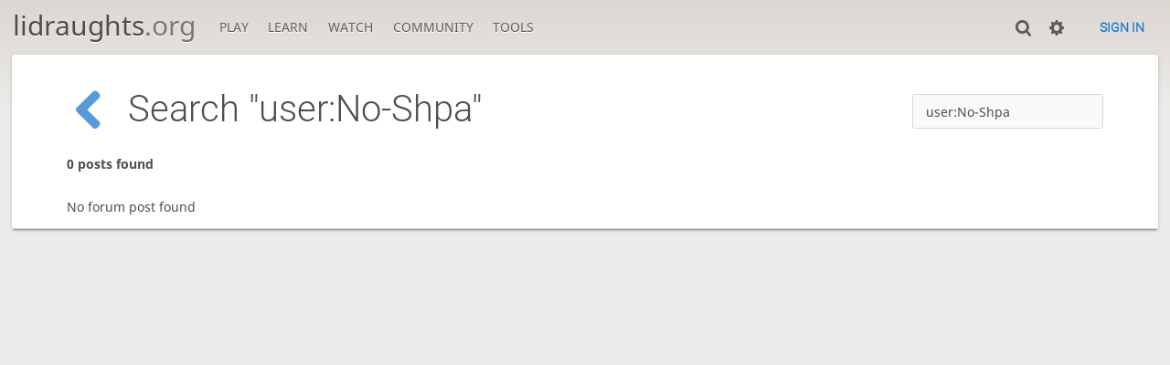

--- FILE ---
content_type: text/html; charset=utf-8
request_url: https://lidraughts.org/forum/search?text=user%3ANo-Shpa
body_size: 2423
content:
<!DOCTYPE html><html lang="en-GB"><!-- Lidraughts is open source, a fork of Lichess! See https://github.com/roepstoep/lidraughts --><head><meta charset="utf-8"><meta name="viewport" content="width=device-width,initial-scale=1,viewport-fit=cover"><meta http-equiv="Content-Security-Policy" content="default-src 'self' https://lidraughts.org; connect-src 'self' https://lidraughts.org wss://socket.lidraughts.org:* https://expl.lidraughts.org https://tablebase.lidraughts.org; style-src 'self' 'unsafe-inline' https://lidraughts.org; font-src 'self' lidraughts.org https://fonts.gstatic.com; frame-src 'self' https://lidraughts.org https://www.youtube.com https://player.twitch.tv; worker-src 'self' https://lidraughts.org; img-src data: *; script-src 'nonce-75vBKspKcS6hGyUMlqVgDW1E' 'self' https://lidraughts.org; base-uri 'none';"><meta name="theme-color" content="#dbd7d1"><title>Search &quot;user:No-Shpa&quot; • lidraughts.org</title><link href="//lidraughts.org/assets/_g8Ub2W/css/site.light.min.css" type="text/css" rel="stylesheet" /><link href="//lidraughts.org/assets/_g8Ub2W/css/forum.light.min.css" type="text/css" rel="stylesheet" /><link id="piece-sprite" href="//lidraughts.org/assets/_g8Ub2W/piece-css/wide_crown.css" type="text/css" rel="stylesheet" /><meta content="Free online draughts server. Play draughts in a clean interface. No registration, no ads, no plugins required. Play draughts in tournaments, with friends, or with random opponents." name="description" /><link rel="icon" type="image/png" href="//lidraughts.org/assets/favicon.512.png" sizes="512x512"><link rel="icon" type="image/png" href="//lidraughts.org/assets/favicon.256.png" sizes="256x256"><link rel="icon" type="image/png" href="//lidraughts.org/assets/favicon.192.png" sizes="192x192"><link rel="icon" type="image/png" href="//lidraughts.org/assets/favicon.128.png" sizes="128x128"><link rel="icon" type="image/png" href="//lidraughts.org/assets/favicon.64.png" sizes="64x64"><link id="favicon" rel="icon" type="image/png" href="//lidraughts.org/assets/images/favicon-32-white.png" sizes="32x32"><meta name="google" content="notranslate"><link href="/blog.atom" type="application/atom+xml" rel="alternate" title="Blog" /><link rel="preload" href="//lidraughts.org/assets/_g8Ub2W/font/lidraughts.woff2" as="font" type="font/woff2" crossorigin><link rel="manifest" href="/manifest.json"></head><body class="light maple coords-out coords-out" data-sound-set="standard" data-socket-domain="socket.lidraughts.org" data-asset-url="//lidraughts.org" data-asset-version="g8Ub2W" data-nonce="75vBKspKcS6hGyUMlqVgDW1E" data-theme="light"><form id="blind-mode" action="/toggle-blind-mode" method="POST"><input type="hidden" name="enable" value="1"><input type="hidden" name="redirect" value="/forum/search"><button type="submit">Accessibility: Enable blind mode</button></form><header id="top"><div class="site-title-nav">
<input type="checkbox" id="tn-tg" class="topnav-toggle fullscreen-toggle" autocomplete="off" aria-label="Navigation">
<label for="tn-tg" class="fullscreen-mask"></label>
<label for="tn-tg" class="hbg"><span class="hbg__in"></span></label><h1 class="site-title"><a href="/">lidraughts<span>.org</span></a></h1><nav id="topnav" class="hover"><section><a href="/"><span class="play">Play</span><span class="home">lidraughts.org</span></a><div role="group"><a href="/?any#hook">Create a game</a><a href="/tournament">Tournaments</a><a href="/simul">Simultaneous exhibitions</a></div></section><section><a href="/training">Learn</a><div role="group"><a href="/training">Puzzles</a><a href="/practice">Practice</a><a href="/training/coordinate">Coordinates</a><a href="/study">Study</a><a href="/variant">Rules &amp; Variants</a></div></section><section><a href="/tv">Watch</a><div role="group"><a href="/tv">Lidraughts TV</a><a href="/games">Current games</a><a href="/streamer">Streamers</a><a href="/broadcast">Broadcasts</a></div></section><section><a href="/player">Community</a><div role="group"><a href="/player">Players</a><a href="/team">Teams</a><a href="/forum">Forum</a><a href="/faq">FAQ</a></div></section><section><a href="/analysis">Tools</a><div role="group"><a href="/analysis">Analysis board</a><a href="/editor">Board editor</a><a href="/paste">Import game</a><a href="/games/search">Advanced search</a></div></section></nav></div><div class="site-buttons"><div id="clinput"><a class="link"><span data-icon="y"></span></a><input spellcheck="false" autocomplete="false" aria-label="Search" placeholder="Search" /></div><div class="dasher"><a class="toggle link anon"><span title="Preferences" data-icon="%"></span></a><div id="dasher_app" class="dropdown" data-playing="false"></div>
</div>
<a href="/login?referrer=/forum/search" class="signin button button-empty">Sign in</a></div></header><div id="main-wrap" class="is2d"><main class="box box search"><div class="box__top"><h1><a href="/forum" data-icon="I" class="text"></a>Search &quot;user:No-Shpa&quot;</h1><div class="box__top__actions"><form class="search" action="/forum/search"><input name="text" value="user:No-Shpa" placeholder="Search" /></form></div></div><strong class="nb-results box__pad">0 posts found</strong><table class="slist slist-pad search__results"><tbody><tr><td>No forum post found</td></tr></tbody></table></main></div><a id="reconnecting" class="link text" data-icon="B">Reconnecting</a><script src="//lidraughts.org/assets/_g8Ub2W/javascripts/vendor/draughtsground.min.js"></script><script src="//lidraughts.org/assets/_g8Ub2W/compiled/lidraughts.site.min.js"></script><script src="//lidraughts.org/assets/_g8Ub2W/javascripts/vendor/jquery.infinitescroll.min.js"></script><script nonce="75vBKspKcS6hGyUMlqVgDW1E">lidraughts.quantity=function(c) {return c == 1 ? 'one' : 'other';};lidraughts.timeagoLocale=function(s,n){return[["just now","right now"],["%s seconds ago","in %s seconds"],["1 minute ago","in 1 minute"],["%s minutes ago","in %s minutes"],["1 hour ago","in 1 hour"],["%s hours ago","in %s hours"],["1 day ago","in 1 day"],["%s days ago","in %s days"],["1 week ago","in 1 week"],["%s weeks ago","in %s weeks"],["1 month ago","in 1 month"],["%s months ago","in %s months"],["1 year ago","in 1 year"],["%s years ago","in %s years"]][n]};</script></body></html>

--- FILE ---
content_type: text/css
request_url: https://lidraughts.org/assets/_g8Ub2W/css/forum.light.min.css
body_size: 3012
content:
.slist thead{font-family:'Roboto'}.slist thead,.cmn-toggle+label::after{background:linear-gradient(to bottom, #f5f5f5 0%, #ededed 100%);text-shadow:0 1px 0 #fff}.cmn-toggle:hover+label::after{background:linear-gradient(to bottom, #fafafa 0%, #f2f2f2 100%);text-shadow:0 1px 0 #fff}.textcomplete-dropdown{box-shadow:0 14px 28px rgba(0,0,0,0.25),0 10px 10px rgba(0,0,0,0.22)}.reactions button{background:none;border:none;outline:none;color:#4d4d4d}.forum.forum-categ .bar{padding:0 var(--box-padding)}.search__results,.forum-post__message{overflow-wrap:break-word;word-break:break-word}.forum h1,.forum .slist .subject{overflow-wrap:break-word;word-break:break-all;word-break:break-word}.forum-post__metas .anchor{overflow-wrap:normal;word-break:normal}.forum-post__message .embed:not(img){position:relative;display:block;height:0;padding-bottom:56.25%;width:100%}.forum-post__message .embed:not(img)>*{border:none}.forum-post__message .embed:not(img)>*{position:absolute;width:100%;height:100%}.form3 .captcha,.forum-topic__actions div{display:flex;flex-flow:row wrap}.forum-post__metas>div,.reactions,.reactions button{display:flex;flex-flow:row wrap;align-items:center}.form-split,.form-actions,.forum-topic__actions,.forum-post__metas,.forum .bar{display:flex;flex-flow:row wrap;align-items:center;justify-content:space-between}.form3 .captcha.is-invalid:not(.success),.forum-topic.topic-form .warning,.forum .pagination a,.forum .pagination span{border-radius:3px}.reactions button.mine:first-child{border-radius:3px 0 0 3px}.reactions button.mine:last-child{border-radius:0 3px 3px 0}.slist{width:100%;border-bottom:1px solid #d9d9d9}.slist thead th{border-top:1px solid #d9d9d9;border-bottom:1px solid #d9d9d9;padding:.5rem .8rem}.slist thead th.large{font-size:1.2rem}.slist td{padding:1rem}.slist td .label{font-family:monospace;font-size:.8rem}.slist tbody tr:nth-child(even){background:#f7f6f5}.slist td:first-child,.slist th:first-child{padding-left:1.5rem}.slist-pad td:first-child,.slist-pad th:first-child{padding-left:var(--box-padding)}.slist-pad td:last-child,.slist-pad th:last-child{padding-right:var(--box-padding)}.cmn-toggle{position:absolute;margin-left:-9999px;visibility:hidden}.cmn-toggle+label{display:block;position:relative;cursor:pointer;outline:none;-webkit-user-select:none;-moz-user-select:none}.cmn-toggle+label{padding:1px;width:40px;height:24px;background-color:#d9d9d9;border-radius:24px}.cmn-toggle+label::before,.cmn-toggle+label::after{display:block;position:absolute;top:1px;left:1px;bottom:1px;content:""}.cmn-toggle+label::before{right:1px;background-color:#c33;border-radius:24px}.cmn-toggle--subtle+label::before{background-color:#b3b3b3}.cmn-toggle:hover+label::before{transition:background 150ms}.cmn-toggle+label::after{width:22px;border-radius:100%;box-shadow:0 1px 2.5px rgba(0,0,0,0.3)}.cmn-toggle:hover+label::after{transition:margin 150ms}.cmn-toggle:checked+label::before{background-color:#629924}.cmn-toggle:checked+label::after{margin-left:16px}.form-group{margin-bottom:2rem}.form-split{align-items:inherit}.form-half{flex:1 1 48%;min-width:200px}.form-third{flex:1 1 31%}@media (min-width: 500px){.form-half,.form-third{flex-grow:0}}.form-label{font-weight:bold;display:inline-block;margin-bottom:.5rem}.form-control{display:block;width:100%;height:calc(2.7em + 2px);background-clip:padding-box}textarea.form-control{height:auto}.form-control:invalid,.form-group.is-invalid .form-control{border-color:#c33}.form3 .error,.form-help{font-size:90%;margin-top:.25rem}.form3 .error{color:#c33}.form-help{color:#787878}.form-check div{display:flex}.form-check-input{margin-right:.5rem}.form-check .form-label{margin-bottom:0;cursor:pointer}.form-actions{margin:1.5rem 0;padding-top:1.5rem;border-top:1px solid #d9d9d9}.form-actions.single{justify-content:flex-end}.form3 hr{margin-top:1rem;margin-bottom:1rem;border:0;border-top:1px solid #d9d9d9}.form3 .twitter-typeahead{width:100%}.cmn-toggle{position:absolute;margin-left:-9999px;visibility:hidden}.cmn-toggle+label{display:block;position:relative;cursor:pointer;outline:none;-webkit-user-select:none;-moz-user-select:none}.cmn-toggle+label{padding:1px;width:40px;height:24px;background-color:#d9d9d9;border-radius:24px}.cmn-toggle+label::before,.cmn-toggle+label::after{display:block;position:absolute;top:1px;left:1px;bottom:1px;content:""}.cmn-toggle+label::before{right:1px;background-color:#c33;border-radius:24px}.cmn-toggle--subtle+label::before{background-color:#b3b3b3}.cmn-toggle:hover+label::before{transition:background 150ms}.cmn-toggle+label::after{width:22px;border-radius:100%;box-shadow:0 1px 2.5px rgba(0,0,0,0.3)}.cmn-toggle:hover+label::after{transition:margin 150ms}.cmn-toggle:checked+label::before{background-color:#629924}.cmn-toggle:checked+label::after{margin-left:16px}.form3 .captcha{margin:1em 0 0 -1em}@media (min-width: 500px){.form3 .captcha{flex-wrap:nowrap}}.form3 .captcha.is-invalid:not(.success){border:1px solid #c33;background:#faebeb}.form3 .captcha .challenge{flex:0 0 250px;margin:0 0 1em 1em}.form3 .captcha .captcha-explanation{flex:1 1 auto;overflow:hidden;margin:0 0 1em 1em}.form3 .captcha.is-invalid .captcha-explanation{padding:1em}.form3 .captcha .captcha-explanation .result{display:none;margin-top:1rem;font-weight:bold}.form3 .captcha .success{color:#629924}.form3 .captcha .failure{color:#c33}.form3 .captcha.success .success,.form3 .captcha.failure .failure{display:block}.search__results{margin-top:1em}.search__results .post{display:block;font-size:1.2em}.search__results p{margin:0}.search__results .info{white-space:nowrap}.forum-topic.topic-form .warning{border-radius:20px;padding:1rem;background:#f7e0e0;border:1px solid #c33;text-align:center;font-size:1.3em;margin-bottom:2rem}.forum-topic.topic-form .warning h2{font-weight:bold;color:#c33}.forum-topic.topic-form .warning h2,.forum-topic.topic-form .warning p{margin:1.5rem}.forum-topic__posts{margin-top:2rem}.forum-topic__actions{margin-bottom:3rem}.forum-topic__actions div .button{margin-left:1rem}.forum-topic__actions div .unsub.on .off,.forum-topic__actions div .unsub.off .on{display:none}.forum-topic .reply label[for=form3-text]{display:none}.forum-post{font-size:1.1em;border-top:1px solid #d9d9d9;padding:2rem 0 .5rem 0}.forum-post__metas{margin-bottom:1.5rem}.forum-post__metas .author{color:#787878;font-weight:bold;font-size:1.1em;margin-right:1rem}.forum-post__metas .anchor{color:#428fd8;font-weight:bold}.forum-post .mod{font-size:.9em}@media (hover: hover){.forum-post .mod{visibility:hidden}}.forum-post .mod.postip{margin-left:1rem;max-width:50vw;overflow:hidden;display:none}@media (min-width: 800px){.forum-post .mod.postip{display:block}}.forum-post:hover .mod{visibility:visible}.forum-post:last-child{border-bottom:1px solid #d9d9d9;margin-bottom:3rem}.forum-post.erased{background:#dbdbdb;opacity:0.6}.forum-post.erased .forum-post__message{font-style:italic;text-align:center;margin:0}.forum-post__message{margin-bottom:.5em}.forum-post__message .embed:not(img){margin:2vmin auto}.forum-post__message img{max-width:100%}.forum-post .edit-buttons{text-align:right;margin-top:.5em}.forum-post .edit-buttons a{margin-right:1em}.forum-post .edit-post-form{display:none;margin-top:1.5em}.forum-post .edit-post-form textarea{width:100%;height:20em}.forum .textcomplete-dropdown{border:1px solid #ccc;box-shadow:0 0.5px 5px rgba(0,0,0,0.25),0 0.5px 8px rgba(0,0,0,0.15);background:#fff}.forum .textcomplete-dropdown li{list-style:none;border-top:1px solid #dfdfdf;padding:.5em;min-width:100px;font-size:1.2em;font-weight:bold;cursor:pointer}.forum .textcomplete-dropdown li.textcomplete-header,.forum .textcomplete-dropdown li.textcomplete-footer{display:none}.forum .textcomplete-dropdown li:hover,.forum .textcomplete-dropdown .active{background-color:#f0f0f0}.forum .slist td{padding-top:1.5rem;padding-bottom:1.5rem}.forum .slist td.right,.forum .slist th.right{display:none}@media (min-width: 800px){.forum .slist td.right,.forum .slist th.right{display:table-cell;text-align:right;padding-right:2em}}.forum .slist td:last-child{white-space:nowrap;padding-right:1em;display:none}.forum .slist td:last-child time{color:#1b78d0;font-size:1em}@media (min-width: 500px){.forum .slist td:last-child{display:table-cell}}.forum .slist thead{display:none}@media (min-width: 500px){.forum .slist thead{display:table-header-group}}.forum .slist.topics{margin-bottom:2rem}.forum .slist.topics .subject{font-size:1.2em}.forum .slist.categs .subject p{margin-top:.3em}.forum .pagination{color:#b3b3b3;display:flex}.forum .pagination a,.forum .pagination span{width:2rem;height:2rem;margin:0 .1rem;display:flex;justify-content:center;align-items:center}.forum .pagination span{color:#b3b3b3}.forum .pagination a:hover{background:#e8f2fa}.forum .pagination .current{background:#1b78d0;color:#fff}.textcomplete-dropdown{background:#fff}.textcomplete-dropdown li{list-style:none;border-top:1px solid #d9d9d9;padding:.5em;min-width:100px;font-weight:bold;cursor:pointer}.textcomplete-dropdown li.textcomplete-header,.textcomplete-dropdown li.textcomplete-footer{display:none}.textcomplete-dropdown li:hover,.textcomplete-dropdown .active{background-color:#fbede6}.textcomplete-dropdown a{color:#4d4d4d}.reactions{font-size:1.1em}.reactions.loading{opacity:.3}.reactions button{transition:all 150ms;padding:.3em .6em;order:1;color:#1b78d0;height:2.5em}.reactions button.mine{background:#e8f2fa}.reactions:not(.reactions-auth) button{cursor:default}.reactions:not(.reactions-auth) button.no{visibility:hidden}.reactions button.no{opacity:0}.forum-post:hover .reactions-auth button.no{opacity:.4;-webkit-filter:grayscale(100%);filter:grayscale(100%)}.forum-post:hover .reactions-auth button.no:hover{opacity:.7;-webkit-filter:grayscale(0%);filter:grayscale(0%);background:#ddebf8}.forum-post:hover .reactions-auth button.no:hover img{transform:scale(1.2) !important}.reactions button.yes{order:0;opacity:1}.reactions img{width:20px;height:20px;transition:transform 0.15s cubic-bezier(0.2, 0, 0.13, 2);pointer-events:none;margin-right:.4em}.forum.forum-categ{padding-bottom:1rem}.forum.forum-categ .sticky{background:#ecf3e5}.forum.forum-categ .sticky:nth-child(even){background:#e5ebdc}.forum .create-topic{margin:20px}.forum .bar{margin-bottom:1em}


--- FILE ---
content_type: application/javascript; charset=utf-8
request_url: https://lidraughts.org/assets/_g8Ub2W/javascripts/vendor/draughtsground.min.js
body_size: 17313
content:
!function(e){if("object"==typeof exports&&"undefined"!=typeof module)module.exports=e();else if("function"==typeof define&&define.amd)define([],e);else{("undefined"!=typeof window?window:"undefined"!=typeof global?global:"undefined"!=typeof self?self:this).Draughtsground=e()}}((function(){return function e(t,o,n){function r(s,a){if(!o[s]){if(!t[s]){var l="function"==typeof require&&require;if(!a&&l)return l(s,!0);if(i)return i(s,!0);var c=new Error("Cannot find module '"+s+"'");throw c.code="MODULE_NOT_FOUND",c}var d=o[s]={exports:{}};t[s][0].call(d.exports,(function(e){return r(t[s][1][e]||e)}),d,d.exports,e,t,o,n)}return o[s].exports}for(var i="function"==typeof require&&require,s=0;s<n.length;s++)r(n[s]);return r}({1:[function(e,t,o){"use strict";Object.defineProperty(o,"__esModule",{value:!0});const n=e("./util"),r=e("./board");function i(e,t){const o=e(t);return t.dom.redraw(),o}function s(e,t,o){return{key:e,pos:n.key2pos(e,t),piece:o}}function a(e){return"man"===e.role?{role:"ghostman",color:e.color,promoted:e.promoted,kingMoves:e.kingMoves}:"king"===e.role?{role:"ghostking",color:e.color,promoted:e.promoted,kingMoves:e.kingMoves}:{role:e.role,color:e.color,promoted:e.promoted,kingMoves:e.kingMoves}}function l(e,t,o){return"white"===e&&1===t[1]||"black"===e&&t[1]===o[1]}function c(e,t){return e[1]%2==0&&t[1]%2==0?[e[0]-t[0],e[1]-t[1],0,0,-.5]:e[1]%2!=0&&t[1]%2==0?[e[0]-t[0]+.5,e[1]-t[1],0,0,-.5]:e[1]%2==0&&t[1]%2!=0?[e[0]-t[0]-.5,e[1]-t[1],0,0,0]:[e[0]-t[0],e[1]-t[1],0,0,0]}o.anim=function(e,t,o=!1,d=!1){return t.animation.enabled?function(e,t,o=!1,i=!1){const d=Object.assign({},t.pieces),u=e(t),p=function(e,t,o=!1,i=!1){let d=[],u=[],p=[],f=[];const m={},g={},h=t.boardSize,v=t.movable&&t.movable.variant||t.premovable&&t.premovable.variant;let b,y,w,k=0;for(w in e)m[w]=s(w,h,e[w]),"ghostman"!==e[w].role&&"ghostking"!==e[w].role||k++;for(const r of n.allKeys)b=t.pieces[r],y=m[r],b?y?n.samePiece(b,y.piece)||("white"===y.piece.color?d.push(y):u.push(y),"white"===b.color?p.push(s(r,h,b)):f.push(s(r,h,b))):"white"===b.color?p.push(s(r,h,b)):f.push(s(r,h,b)):y&&("white"===y.piece.color?d.push(y):u.push(y));const P={anims:{},captures:{},tempRole:{}};let M={anims:{},captures:{},tempRole:{}};p.length>1&&d.length>0&&(p=p.sort((e,t)=>n.distanceSq(d[0].pos,e.pos)-n.distanceSq(d[0].pos,t.pos)));f.length>1&&u.length>0&&(f=f.sort((e,t)=>n.distanceSq(u[0].pos,e.pos)-n.distanceSq(u[0].pos,t.pos)));const S=!i&&(0===k||t.animateFrom)&&t.lastMove&&t.lastMove.length>2,x=t.animateFrom||0;if(!o&&S&&t.lastMove&&t.lastMove[x]===t.lastMove[t.lastMove.length-1]){const e=t.lastMove[x];b=t.pieces[e],y=m[e],"white"===b.color&&0!==u.length?(d.push(y),p.push(s(e,h,b))):"black"===b.color&&0!==d.length&&(u.push(y),f.push(s(e,h,b)))}let K=d.concat(u),O=p.concat(f);O.length&&K.length&&!o&&O.forEach(o=>{let i=!1,s=K.filter(e=>!g[e.key]&&o.piece.color===e.piece.color&&(o.piece.role===e.piece.role||"man"===e.piece.role&&"king"===o.piece.role&&l(o.piece.color,o.pos,h)||"king"===e.piece.role&&"man"===o.piece.role&&l(e.piece.color,e.pos,h)));var d;if(s.length||"russian"!==v||(i=!0,s=K.filter(e=>!g[e.key]&&o.piece.color===e.piece.color&&("man"===e.piece.role&&"king"===o.piece.role||"king"===e.piece.role&&"man"===o.piece.role))),d=o,y=s.sort((e,t)=>n.distanceSq(d.pos,e.pos)-n.distanceSq(d.pos,t.pos))[0],y){g[y.key]=!0;let s="man"===y.piece.role&&"king"===o.piece.role&&(i||l(o.piece.color,o.pos,h))?"man":void 0;if(S&&t.lastMove&&t.lastMove[x]===y.key&&t.lastMove[t.lastMove.length-1]===o.key){let i,d=n.key2pos(t.lastMove[x+1],h);P.anims[o.key]=c(y.pos,d),P.nextPlan=M,s&&(P.tempRole[o.key]=s);const u=new Array;let p=r.calcCaptKey(e,h,y.pos[0],y.pos[1],d[0],d[1]);p&&(u.push(p),e[p]=a(e[p])),P.captures={},K.forEach(e=>{e.piece.color!==o.piece.color&&(-1!==u.indexOf(e.key)?P.captures[e.key]=a(e.piece):P.captures[e.key]=e.piece)});let f={anims:{},captures:{},tempRole:{}};for(w=x+2;w<t.lastMove.length;w++)i=n.key2pos(t.lastMove[w],h),M.anims[o.key]=c(d,i),M.anims[o.key][2]=d[0]-o.pos[0],M.anims[o.key][3]=d[1]-o.pos[1],M.nextPlan=f,s&&("russian"===v&&l(o.piece.color,d,h)?s=void 0:M.tempRole[o.key]=s),p=r.calcCaptKey(e,h,d[0],d[1],i[0],i[1]),p&&(u.push(p),e[p]=a(e[p])),M.captures={},K.forEach(e=>{e.piece.color!==o.piece.color&&(-1!==u.indexOf(e.key)?M.captures[e.key]=a(e.piece):M.captures[e.key]=e.piece)}),d=i,M=f,f={anims:{},captures:{},tempRole:{}}}else P.anims[o.key]=c(y.pos,o.pos),s&&(P.tempRole[o.key]=s)}});return P}(d,t,o,i);if(n.isObjectEmpty(p.anims))t.animation.current&&!function(e,t){if(!e&&!t)return!0;if(!e||!t||e.length!==t.length)return!1;for(let o=0;o<e.length;o++)if(e[o]!==t[o])return!1;return!0}(t.animation.current.lastMove,t.lastMove)&&(t.animation.current=void 0),t.dom.redraw();else{const e=t.animation.current&&t.animation.current.start;t.animation.current={start:performance.now(),frequency:(p.nextPlan&&!n.isObjectEmpty(p.nextPlan.anims)?2.2:1)/t.animation.duration,plan:p,lastMove:t.lastMove},e||function e(t,o){let r=t.animation.current;if(void 0===r)return void(t.dom.destroyed||t.dom.redrawNow());let i=1-(o-r.start)*r.frequency;i<=0&&(r.plan.nextPlan&&!n.isObjectEmpty(r.plan.nextPlan.anims)?(t.animation.current={start:performance.now(),frequency:2.2/t.animation.duration,plan:r.plan.nextPlan,lastMove:t.lastMove},r=t.animation.current,i=1-(performance.now()-r.start)*r.frequency):t.animation.current=void 0);if(void 0!==t.animation.current){i>.999&&(i=.999);const o=(s=i)<.5?4*s*s*s:(s-1)*(2*s-2)*(2*s-2)+1;for(let e in r.plan.anims){const t=r.plan.anims[e];t[2]=t[0]*o,t[3]=t[1]*o}t.dom.redrawNow(!0),requestAnimationFrame((o=performance.now())=>e(t,o))}else t.dom.redrawNow();var s}(t,performance.now())}return u}(e,t,o,d):i(e,t)},o.render=i,o.animationDuration=function(e){const t=e.animation.current;if(!t)return 0;let o,r=t.plan;const i=r.nextPlan&&!n.isObjectEmpty(r.nextPlan.anims)?2.2:1,s=e.animation.duration/i;for(o=s;r.nextPlan&&!n.isObjectEmpty(r.nextPlan.anims);)r=r.nextPlan,o+=s;return o}},{"./board":3,"./util":17}],2:[function(e,t,o){"use strict";Object.defineProperty(o,"__esModule",{value:!0});const n=e("./board"),r=e("./fen"),i=e("./config"),s=e("./anim"),a=e("./drag"),l=e("./explosion");o.start=function(e,t){function o(){n.toggleOrientation(e),t()}return{set(t,n=!1){t.orientation&&t.orientation!==e.orientation&&o(),t.fen?(s.anim(e=>i.configure(e,t),e,!1,n),e.selected&&!e.pieces[e.selected]&&(e.selected=void 0)):s.render(e=>i.configure(e,t),e)},state:e,getFen:t=>r.write(e.pieces,n.boardFields(e),t),toggleOrientation:o,setPieces(t){s.anim(e=>n.setPieces(e,t),e)},selectSquare(t,o){t?s.anim(e=>n.selectSquare(e,t,o),e):e.selected&&(n.unselect(e),e.dom.redraw())},move(t,o,r){s.anim(e=>n.baseMove(e,t,o,r),e)},newPiece(t,o){s.anim(e=>n.baseNewPiece(e,t,o),e)},setKingMoves(t){i.setKingMoves(e,t)},playPremove(){if(e.premovable.current){const t=e.premovable.current?e.premovable.current[1]:"00";if(s.anim(n.playPremove,e))return e.movable.captLen&&e.movable.captLen>1&&n.setSelected(e,t),!0;e.dom.redraw()}return!1},playPredrop(t){if(e.predroppable.current){const o=n.playPredrop(e,t);return e.dom.redraw(),o}return!1},cancelPremove(){s.render(n.unsetPremove,e)},cancelPredrop(){s.render(n.unsetPredrop,e)},cancelMove(){s.render(e=>{n.cancelMove(e),a.cancel(e)},e)},stop(){s.render(e=>{n.stop(e),a.cancel(e)},e)},explode(t){l.default(e,t)},setAutoShapes(t){s.render(e=>e.drawable.autoShapes=t,e)},setShapes(t){s.render(e=>e.drawable.shapes=t,e)},getKeyAtDomPos:t=>n.getKeyAtDomPos(t,e.boardSize,n.whitePov(e),e.dom.bounds()),redrawAll:t,dragNewPiece(t,o,n){a.dragNewPiece(e,t,o,n)},destroy(){n.stop(e),e.dom.unbind&&e.dom.unbind(),e.dom.destroyed=!0}}}},{"./anim":1,"./board":3,"./config":4,"./drag":5,"./explosion":10,"./fen":11}],3:[function(e,t,o){"use strict";Object.defineProperty(o,"__esModule",{value:!0});const n=e("./util"),r=e("./premove");function i(e,...t){e&&setTimeout(()=>e(...t),1)}function s(e){e.premovable.current&&(e.premovable.current=void 0,i(e.premovable.events.unset))}function a(e){const t=e.predroppable;t.current&&(t.current=void 0,i(t.events.unset))}function l(e,t,o,r,i,s){const a=i-o,c=s-r,d=0===c?0:c>0?0===a&&Math.abs(c)>=2?2:1:0===a&&Math.abs(c)>=2?-2:-1,u=0===a?0:0===c?a>0?1:-1:r%2==0?a<0?-1:0:a>0?1:0;if(0===u&&0===d)return;const p=[o+u,r+d];if(void 0===p)return;const f=n.pos2key(p,t),m=e[f];return void 0!==m&&"ghostman"!==m.role&&"ghostking"!==m.role?f:l(e,t,o+u,r+d,i,s)}function c(e,t,o,r){if(t===o||!e.pieces[t]){if(r){for(let t=0;t<n.allKeys.length;t++){const o=n.allKeys[t],r=e.pieces[o];!r||"ghostking"!==r.role&&"ghostman"!==r.role||delete e.pieces[o]}o==e.selected&&m(e)}return!1}const s=e.movable.captLen&&e.movable.captLen>0,a=e.boardSize,c=s&&e.movable.captureUci&&function(e,t){for(let o of e)if(t(o))return o}(e.movable.captureUci,e=>e.slice(0,2)===t&&e.slice(-2)===o),d=n.key2pos(t,a),u=c?n.key2pos(c.slice(2,4),a):n.key2pos(o,a),p=s?l(e.pieces,a,d[0],d[1],u[0],u[1]):void 0,f=s&&p?e.pieces[p]:void 0,g=e.pieces[t];o==e.selected&&m(e),i(e.events.move,t,o,f);const h=c?(c.length-2)/2:1,v=c?n.key2pos(c.slice(c.length-2),a):u,b=e.movable&&e.movable.variant||e.premovable&&e.premovable.variant,y=("russian"===b||!e.movable.captLen||e.movable.captLen<=h)&&"man"===g.role&&("white"===g.color&&1===v[1]||"black"===g.color&&v[1]===e.boardSize[1]),w=!e.movable.free&&y?{role:"king",color:g.color}:e.pieces[t];if(delete e.pieces[t],c&&p){delete e.pieces[p];const t="man"===w.role&&"russian"===b,r="white"===g.color?1:e.boardSize[1];let i=!1;for(let o=2;o+4<=c.length;o+=2){const s=n.key2pos(c.slice(o,o+2),a),d=n.key2pos(c.slice(o+2,o+4),a),u=l(e.pieces,a,s[0],s[1],d[0],d[1]);u&&delete e.pieces[u],t&&s[1]===r&&(i=!0)}i&&(w.role="king"),e.pieces[o]=w}else if(e.pieces[o]=w,p){const t=e.pieces[p].color,o=e.pieces[p].role;if(delete e.pieces[p],!r&&void 0!==e.movable.captLen&&e.movable.captLen>1)"man"===o?e.pieces[p]={role:"ghostman",color:t}:"king"===o&&(e.pieces[p]={role:"ghostking",color:t});else for(let r=0;r<n.allKeys.length;r++){const t=n.allKeys[r],o=e.pieces[t];!o||"ghostking"!==o.role&&"ghostman"!==o.role||delete e.pieces[t]}}return e.lastMove&&e.lastMove.length&&s&&e.lastMove[e.lastMove.length-1]===t?(e.animateFrom=e.lastMove.length-1,c?e.lastMove=e.lastMove.concat(n.decomposeUci(c.slice(2))):e.lastMove.push(o)):(e.animateFrom=0,e.lastMove=c?n.decomposeUci(c):[t,o]),i(e.events.change),f||!0}function d(e,t,o,r){if(e.pieces[o]){if(!r)return!1;delete e.pieces[o]}return i(e.events.dropNewPiece,t,o),e.pieces[o]=t,e.lastMove=[o],i(e.events.change),e.movable.dests=void 0,e.turnColor=n.opposite(e.turnColor),!0}function u(e,t,o){const r=c(e,t,o);return r&&(e.movable.dests=void 0,(!e.movable.captLen||e.movable.captLen<=1)&&(e.turnColor=n.opposite(e.turnColor)),e.animation.current=void 0),r}function p(e,t,o){if(h(e,t,o)){const n=u(e,t,o);if(n){const r=e.hold.stop();m(e);const s={premove:!1,ctrlKey:e.stats.ctrlKey,holdTime:r};return!0!==n&&(s.captured=n),i(e.movable.events.after,t,o,s),!0}}else if(function(e,t,o){return t!==o&&v(e,t)&&n.containsX(r.default(e.pieces,e.boardSize,t,e.premovable.variant),o)}(e,t,o))return function(e,t,o,n){a(e),e.premovable.current=[t,o],i(e.premovable.events.set,t,o,n)}(e,t,o,{ctrlKey:e.stats.ctrlKey}),m(e),!0;return m(e),!1}function f(e,t){e.selected=t,v(e,t)?e.premovable.dests=r.default(e.pieces,e.boardSize,t,e.premovable.variant):e.premovable.dests=void 0}function m(e){e.selected=void 0,e.premovable.dests=void 0,e.hold.cancel()}function g(e,t){const o=e.pieces[t];return o&&("both"===e.movable.color||e.movable.color===o.color&&e.turnColor===o.color)}function h(e,t,o){return t!==o&&g(e,t)&&(e.movable.free||!!e.movable.dests&&n.containsX(e.movable.dests[t],o))}function v(e,t){const o=e.pieces[t];return o&&e.premovable.enabled&&e.movable.color===o.color&&e.turnColor!==o.color}function b(e){s(e),a(e),m(e)}o.callUserFunction=i,o.toggleOrientation=function(e){e.orientation=n.opposite(e.orientation),e.animation.current=e.draggable.current=e.selected=void 0},o.reset=function(e){e.lastMove=void 0,e.animateFrom=void 0,m(e),s(e),a(e)},o.setPieces=function(e,t){for(let o in t){const n=t[o];n?e.pieces[o]=n:delete e.pieces[o]}},o.unsetPremove=s,o.unsetPredrop=a,o.calcCaptKey=l,o.baseMove=c,o.baseNewPiece=d,o.userMove=p,o.dropNewPiece=function(e,t,o,n){if(function(e,t,o){const n=e.pieces[t];return n&&o&&(t===o||!e.pieces[o])&&("both"===e.movable.color||e.movable.color===n.color&&e.turnColor===n.color)}(e,t,o)||n){const r=e.pieces[t];delete e.pieces[t],d(e,r,o,n),i(e.movable.events.afterNewPiece,r.role,o,{predrop:!1})}else!function(e,t,o){const n=e.pieces[t];return n&&o&&(!e.pieces[o]||e.pieces[o].color!==e.movable.color)&&e.predroppable.enabled&&e.movable.color===n.color&&e.turnColor!==n.color}(e,t,o)?(s(e),a(e)):function(e,t,o){s(e),e.predroppable.current={role:t,key:o},i(e.predroppable.events.set,t,o)}(e,e.pieces[t].role,o);delete e.pieces[t],m(e)},o.selectSquare=function(e,t,o){if(i(e.events.select,t),e.selected){if(e.selected===t&&!e.draggable.enabled)return m(e),void e.hold.cancel();if((e.selectable.enabled||o)&&e.selected!==t&&p(e,e.selected,t)){e.stats.dragged=!1;const o=e.animateFrom?e.animateFrom+1:1;return void(void 0!==e.movable.captLen&&e.movable.captLen>(e.lastMove?e.lastMove.length-o:1)&&f(e,t))}}(g(e,t)||v(e,t))&&(f(e,t),e.hold.start())},o.setSelected=f,o.unselect=m,o.canMove=h,o.isDraggable=function(e,t){const o=e.pieces[t];return o&&e.draggable.enabled&&("both"===e.movable.color||e.movable.color===o.color&&(e.turnColor===o.color||e.premovable.enabled))},o.playPremove=function(e){const t=e.premovable.current;if(!t)return!1;const o=t[0],n=t[1];let r=!1;if(h(e,o,n)){const t=u(e,o,n);if(t){const s={premove:!0};!0!==t&&(s.captured=t),i(e.movable.events.after,o,n,s),r=!0}}return s(e),r},o.playPredrop=function(e,t){let o=e.predroppable.current,n=!1;if(!o)return!1;if(t(o)){d(e,{role:o.role,color:e.movable.color},o.key)&&(i(e.movable.events.afterNewPiece,o.role,o.key,{predrop:!0}),n=!0)}return a(e),n},o.cancelMove=b,o.stop=function(e){e.movable.color=e.movable.dests=e.animation.current=void 0,b(e)},o.getKeyAtDomPos=function(e,t,o,r){let i=Math.ceil(t[1]*((e[1]-r.top)/r.height));o||(i=t[1]+1-i);let s=Math.ceil(t[0]*((e[0]-r.left)/r.width));if(o||(s=t[0]+1-s),i%2!=0){if(s%2!=0)return;s/=2}else{if(s%2==0)return;s=(s+1)/2}return s>0&&s<=t[0]/2&&i>0&&i<=t[1]?n.pos2key([s,i],t):void 0},o.unusedFieldAtDomPos=function(e,t,o,n){let r=Math.ceil(t[1]*((e[1]-n.top)/n.height));o||(r=t[1]+1-r);let i=Math.ceil(t[0]*((e[0]-n.left)/n.width));if(o||(i=t[0]+1-i),r%2!=0){if(i%2!=0)return!0}else if(i%2==0)return!0;return!1},o.boardFields=function(e){return e.boardSize[0]*e.boardSize[1]/2},o.whitePov=function(e){return"white"===e.orientation}},{"./premove":13,"./util":17}],4:[function(e,t,o){"use strict";Object.defineProperty(o,"__esModule",{value:!0});const n=e("./board"),r=e("./fen");function i(e,t){if(t.white.count>0&&t.white.key){const o=e.pieces[t.white.key];o&&"king"===o.role&&"white"===o.color&&(o.kingMoves=t.white.count)}if(t.black.count>0&&t.black.key){const o=e.pieces[t.black.key];o&&"king"===o.role&&"black"===o.color&&(o.kingMoves=t.black.count)}}function s(e){return"object"==typeof e}o.configure=function(e,t){if(t.movable&&t.movable.dests&&(e.movable.dests=void 0),t.movable&&t.movable.captureUci&&(e.movable.captureUci=void 0),function e(t,o){for(let n in o)s(t[n])&&s(o[n])?e(t[n],o[n]):t[n]=o[n]}(e,t),t.fen&&(e.pieces=r.read(t.fen,n.boardFields(e)),e.drawable.shapes=[],e.highlight&&e.highlight.kingMoves)){const o=r.readKingMoves(t.fen);o&&i(e,o)}t.hasOwnProperty("lastMove")&&!t.lastMove?(e.lastMove=void 0,e.animateFrom=void 0):t.lastMove&&(e.lastMove=t.lastMove,e.animateFrom=void 0),void 0!==t.captureLength&&(e.movable.captLen=t.captureLength),e.selected&&n.setSelected(e,e.selected),(!e.animation.duration||e.animation.duration<100)&&(e.animation.enabled=!1)},o.setKingMoves=function(e,t){const o=n.boardFields(e);for(let n=1;n<=o;n++){const t=n<10?"0"+n.toString():n.toString(),o=e.pieces[t];o&&o.kingMoves&&(o.kingMoves=void 0)}i(e,t)}},{"./board":3,"./fen":11}],5:[function(e,t,o){"use strict";Object.defineProperty(o,"__esModule",{value:!0});const n=e("./board"),r=e("./util"),i=e("./draw"),s=e("./anim"),a=e("./render");function l(e,t){const o=n.whitePov(e),i=e.dom.bounds(),s=Math.pow(i.width/10,2);for(let n in e.pieces){const a=p(n,e.boardSize,o,i),l=[a.left+a.width/2,a.top+a.height/2];if(r.distanceSq(l,t)<=s)return!0}return!1}function c(e){requestAnimationFrame(()=>{const t=e.draggable.current;if(!t)return;e.animation.current&&e.animation.current.plan.anims[t.orig]&&(e.animation.current=void 0);const o=e.pieces[t.orig];if(o&&r.samePiece(o,t.piece)){if(!t.started&&r.distanceSq(t.epos,t.rel)>=Math.pow(e.draggable.distance,2)&&(t.started=!0),t.started){if("function"==typeof t.element){const e=t.element();if(!e)return;e.cgDragging=!0,e.classList.add("dragging"),t.element=e}t.pos=[t.epos[0]-t.rel[0],t.epos[1]-t.rel[1]];const o=r.posToTranslateAbs(e.dom.bounds(),e.boardSize)(t.origPos,n.whitePov(e),0);o[0]+=t.pos[0]+t.dec[0],o[1]+=t.pos[1]+t.dec[1],r.translateAbs(t.element,o)}}else d(e);c(e)})}function d(e){const t=e.draggable.current;t&&(t.newPiece&&delete e.pieces[t.orig],e.draggable.current=void 0,n.unselect(e),u(e),e.dom.redraw())}function u(e){const t=e.dom.elements;t.ghost&&r.translateAway(t.ghost)}function p(e,t,o,n){const i=r.key2pos(e,t),s=t[0],a=t[1];return o||(i[0]=s/2+1-i[0],i[1]=a+1-i[1]),{left:n.left+n.width*(2*(i[0]-1)+(i[1]%2!=0?1:0))/s,top:n.top+n.height*(i[1]-1)/a,width:n.width/s,height:n.height/a}}function f(e,t){let o=e.dom.elements.board.firstChild;for(;o;){if(o.cgKey===t&&"PIECE"===o.tagName)return o;o=o.nextSibling}}o.start=function(e,t){if(!t.isTrusted||void 0!==t.button&&0!==t.button)return;if(t.touches&&t.touches.length>1)return;const o=e.dom.bounds(),d=e.boardSize,u=r.eventPosition(t),m=n.getKeyAtDomPos(u,d,n.whitePov(e),o),g=!m&&n.unusedFieldAtDomPos(u,d,n.whitePov(e),o);if(!m&&!g)return;const h=m&&e.pieces[m],v=e.selected;if(v||!e.drawable.enabled||!e.drawable.eraseOnClick&&h&&h.color===e.turnColor||i.clear(e),!1===t.cancelable||t.touches&&e.movable.color&&!h&&!v&&!l(e,u)||t.preventDefault(),!m)return;const b=!!e.premovable.current,y=!!e.predroppable.current;e.stats.ctrlKey=t.ctrlKey,e.selected&&n.canMove(e,e.selected,m)?s.anim(e=>n.selectSquare(e,m),e):n.selectSquare(e,m);const w=e.selected===m,k=f(e,m);if(h&&k&&w&&n.isDraggable(e,m)){const i=p(m,d,n.whitePov(e),o);e.draggable.current={orig:m,origPos:r.key2pos(m,d),piece:h,rel:u,epos:u,pos:[0,0],dec:e.draggable.centerPiece?[u[0]-(i.left+i.width/2),u[1]-(i.top+i.height/2)]:[0,0],started:e.draggable.autoDistance&&e.stats.dragged,element:k,previouslySelected:v,originTarget:t.target},k.cgDragging=!0,k.classList.add("dragging");const s=e.dom.elements.ghost;s&&(s.className="ghost "+a.pieceNameOf(h),r.translateAbs(s,r.posToTranslateAbs(o,d)(r.key2pos(m,d),n.whitePov(e),0))),c(e)}else b&&n.unsetPremove(e),y&&n.unsetPredrop(e);e.dom.redraw()},o.pieceCloseTo=l,o.dragNewPiece=function(e,t,o,i){e.pieces["00"]=t,e.dom.redraw();const s=r.eventPosition(o),a=n.whitePov(e),l=e.dom.bounds(),d=p("00",e.boardSize,a,l),u=[(a?-1:e.boardSize[0])*d.width+l.left,(a?0:e.boardSize[1]-1)*d.height+l.top];e.draggable.current={orig:"00",origPos:r.key2pos("00",e.boardSize),piece:t,rel:u,epos:s,pos:[s[0]-u[0],s[1]-u[1]],dec:[-d.width/2,-d.height/2],started:!0,element:()=>f(e,"00"),originTarget:o.target,newPiece:!0,force:!!i},c(e)},o.move=function(e,t){e.draggable.current&&(!t.touches||t.touches.length<2)&&(e.draggable.current.epos=r.eventPosition(t))},o.end=function(e,t){const o=e.draggable.current;if(!o)return;if("touchend"===t.type&&!1!==t.cancelable&&t.preventDefault(),"touchend"===t.type&&o&&o.originTarget!==t.target&&!o.newPiece)return void(e.draggable.current=void 0);n.unsetPremove(e),n.unsetPredrop(e);const i=r.eventPosition(t)||o.epos,a=n.getKeyAtDomPos(i,e.boardSize,n.whitePov(e),e.dom.bounds()),l=!a&&n.unusedFieldAtDomPos(i,e.boardSize,n.whitePov(e),e.dom.bounds()),c=o.started&&o.orig!==a;if(a&&c){if(o.newPiece)n.dropNewPiece(e,o.orig,a,o.force);else if(e.stats.ctrlKey=t.ctrlKey,s.anim(e=>n.userMove(e,o.orig,a),e,!0)){e.stats.dragged=!0;const t=e.animateFrom?e.animateFrom+1:1;e.movable.captLen&&e.movable.captLen>(e.lastMove?e.lastMove.length-t:1)&&n.setSelected(e,a)}}else o.newPiece?delete e.pieces[o.orig]:l&&c?n.unselect(e):e.draggable.deleteOnDropOff&&!a&&(delete e.pieces[o.orig],n.callUserFunction(e.events.change));(!o||o.orig!==o.previouslySelected||o.orig!==a&&a)&&e.selectable.enabled||n.unselect(e),u(e),e.draggable.current=void 0,e.dom.redraw()},o.cancel=d},{"./anim":1,"./board":3,"./draw":7,"./render":14,"./util":17}],6:[function(e,t,o){"use strict";Object.defineProperty(o,"__esModule",{value:!0});const n=e("./api"),r=e("./config"),i=e("./state"),s=e("./wrap"),a=e("./events"),l=e("./render"),c=e("./svg"),d=e("./util");function u(e){let t=!1;return()=>{t||(t=!0,requestAnimationFrame(()=>{e(),t=!1}))}}o.Draughtsground=function(e,t){const o=i.defaults();function p(){let t=o.dom&&o.dom.unbind;const n=o.viewOnly&&!o.drawable.visible,r=s.default(e,o,n),i=d.memo(()=>r.board.getBoundingClientRect()),p=e=>{l.render(o),!e&&r.svg&&c.renderSvg(o,r.svg)},f=()=>{i.clear(),l.updateBounds(o),r.svg&&c.renderSvg(o,r.svg)};o.dom={elements:r,bounds:i,redraw:u(p),redrawNow:p,unbind:t,relative:n},o.drawable.prevSvgHash="",p(!1),a.bindBoard(o,f),t||(o.dom.unbind=a.bindDocument(o,f)),o.events.insert&&o.events.insert(r)}return r.configure(o,t||{}),p(),n.start(o,p)}},{"./api":2,"./config":4,"./events":9,"./render":14,"./state":15,"./svg":16,"./util":17,"./wrap":18}],7:[function(e,t,o){"use strict";Object.defineProperty(o,"__esModule",{value:!0});const n=e("./board"),r=e("./util"),i=["green","red","blue","yellow"];function s(e){requestAnimationFrame(()=>{const t=e.drawable.current;if(t){const o=n.getKeyAtDomPos(t.pos,e.boardSize,n.whitePov(e),e.dom.bounds());o!==t.mouseSq&&(o?(t.mouseSq=o,t.prev=void 0,t.dest=o!==t.orig?o:void 0):(t.prev=t.mouseSq,t.mouseSq=void 0),e.dom.redrawNow()),s(e)}})}function a(e){e.drawable.current&&(e.drawable.current=void 0,e.dom.redraw())}function l(e){return i[((e.shiftKey||e.ctrlKey)&&r.isRightButton(e)?1:0)+(e.altKey?2:0)]}function c(e){e.onChange&&e.onChange(e.shapes)}o.start=function(e,t){if(t.touches&&t.touches.length>1)return;t.stopPropagation(),t.preventDefault(),t.ctrlKey?n.unselect(e):n.cancelMove(e);const o=r.eventPosition(t),i=n.getKeyAtDomPos(o,e.boardSize,n.whitePov(e),e.dom.bounds());i&&(e.drawable.current={orig:i,pos:o,brush:l(t)},s(e))},o.processDraw=s,o.move=function(e,t){e.drawable.current&&(e.drawable.current.pos=r.eventPosition(t))},o.end=function(e){const t=e.drawable.current;t&&(t.mouseSq&&function(e,t){const o=e=>e.orig===t.orig&&e.dest===t.dest,n=e.shapes.filter(o)[0];n&&(e.shapes=e.shapes.filter(e=>!o(e)));n&&n.brush===t.brush||e.shapes.push(t);c(e)}(e.drawable,t),a(e))},o.cancel=a,o.clear=function(e){e.drawable.shapes.length&&(e.drawable.shapes=[],e.dom.redraw(),c(e.drawable))}},{"./board":3,"./util":17}],8:[function(e,t,o){"use strict";Object.defineProperty(o,"__esModule",{value:!0});const n=e("./board"),r=e("./util"),i=e("./drag");o.setDropMode=function(e,t){e.dropmode={active:!0,piece:t},i.cancel(e)},o.cancelDropMode=function(e){e.dropmode={active:!1}},o.drop=function(e,t){if(!e.dropmode.active)return;n.unsetPremove(e),n.unsetPredrop(e);const o=e.dropmode.piece;if(o){e.pieces.a0=o;const i=r.eventPosition(t),s=i&&n.getKeyAtDomPos(i,e.boardSize,n.whitePov(e),e.dom.bounds());s&&n.dropNewPiece(e,"00",s)}e.dom.redraw()}},{"./board":3,"./drag":5,"./util":17}],9:[function(e,t,o){"use strict";Object.defineProperty(o,"__esModule",{value:!0});const n=e("./drag"),r=e("./draw"),i=e("./drop"),s=e("./util");function a(e,t,o,n){return e.addEventListener(t,o,n),()=>e.removeEventListener(t,o)}function l(e,t,o){return n=>{n.shiftKey||s.isRightButton(n)?e.drawable.enabled&&o(e,n):e.viewOnly||t(e,n)}}o.bindBoard=function(e,t){const o=e.dom.elements.board;if(!e.dom.relative&&e.resizable&&"ResizeObserver"in window){new window.ResizeObserver(t).observe(o)}if(e.viewOnly)return;const a=function(e){return t=>{e.draggable.current?n.cancel(e):e.drawable.current?r.cancel(e):t.shiftKey||s.isRightButton(t)?e.drawable.enabled&&r.start(e,t):e.viewOnly||(e.dropmode.active?i.drop(e,t):n.start(e,t))}}(e);o.addEventListener("touchstart",a,{passive:!1}),o.addEventListener("mousedown",a,{passive:!1}),(e.disableContextMenu||e.drawable.enabled)&&o.addEventListener("contextmenu",e=>e.preventDefault())},o.bindDocument=function(e,t){const o=[];if(e.dom.relative||!e.resizable||"ResizeObserver"in window||o.push(a(document.body,"draughtsground.resize",t)),!e.viewOnly){const t=l(e,n.move,r.move),i=l(e,n.end,r.end);["touchmove","mousemove"].forEach(e=>o.push(a(document,e,t))),["touchend","mouseup"].forEach(e=>o.push(a(document,e,i)));const s=()=>e.dom.bounds.clear();o.push(a(window,"scroll",s,{passive:!0})),o.push(a(window,"resize",s,{passive:!0}))}return()=>o.forEach(e=>e())}},{"./drag":5,"./draw":7,"./drop":8,"./util":17}],10:[function(e,t,o){"use strict";function n(e,t){e.exploding&&(t?e.exploding.stage=t:e.exploding=void 0,e.dom.redraw())}Object.defineProperty(o,"__esModule",{value:!0}),o.default=function(e,t){e.exploding={stage:1,keys:t},e.dom.redraw(),setTimeout(()=>{n(e,2),setTimeout(()=>n(e,void 0),120)},120)}},{}],11:[function(e,t,o){"use strict";Object.defineProperty(o,"__esModule",{value:!0});const n=e("./util");o.initial="W31,32,33,34,35,36,37,38,39,40,41,42,43,44,45,46,47,48,49,50:B1,2,3,4,5,6,7,8,9,10,11,12,13,14,15,16,17,18,19,20",o.read=function(e,t){const r={};if(!e)return r;"start"===e&&(e=o.initial);for(let o of e.split(":")){if(o.length<=1)continue;let e,i=o.slice(0,1);if("W"===i)e="white";else{if("B"!==i)continue;e="black"}const s=o.slice(1).split(",");for(let o of s){if(!o)continue;let i,s;switch(o.slice(0,1)){case"K":s="king",i=o.slice(1);break;case"G":s="ghostman",i=o.slice(1);break;case"P":s="ghostking",i=o.slice(1);break;default:s="man",i=o}1===i.length&&(i="0"+i);let a=parseInt(i);a||(a=n.algebraicKeys.indexOf(i)+1),a&&(!t||a<=t)&&(r[i]={color:e,role:s})}}return r},o.write=function(e,t,o){const r=t||50;let i="W",s="B";for(let a=1;a<=r;a++){const t=e[n.allKeys[a-1]];t&&("white"===t.color?(i.length>1&&(i+=","),"king"===t.role?i+="K":"ghostman"===t.role?i+="G":"ghostking"===t.role&&(i+="P"),i+=o?n.algebraicKeys[a-1]:a.toString()):(s.length>1&&(s+=","),"king"===t.role?s+="K":"ghostman"===t.role?s+="G":"ghostking"===t.role&&(s+="P"),s+=o?n.algebraicKeys[a-1]:a.toString()))}return i+":"+s},o.toggleCoordinates=function(e,t,r){if(!e)return e;"start"===e&&(e=o.initial);const i=[];let s="",a="W",l="B";for(let o of e.split(":")){let c,d=o.slice(0,1);if("W"===d)c=!0;else{if("B"!==d){i.push(o);continue}c=!1}if(1===o.length){s||i.length||(s=d);continue}const u=o.slice(1).split(",");for(let o of u){if(!o)continue;let i,s=o.slice(0,1);switch(s){case"K":case"G":case"P":i=o.slice(1);break;default:i=o,s=""}if(t){const t=parseInt(i);if(t&&(!r||t<=r))c?(a.length>1&&(a+=","),a+=s+n.algebraicKeys[t-1]):(l.length>1&&(l+=","),l+=s+n.algebraicKeys[t-1]);else if(!t&&n.algebraicKeys.includes(i))return e}else{const t=n.algebraicKeys.indexOf(i);if(-1!==t&&(!r||t<r))c?(a.length>1&&(a+=","),a+=s+(t+1).toString()):(l.length>1&&(l+=","),l+=s+(t+1).toString());else if(-1===t&&parseInt(i))return e}}}return(s?[s,a,l]:[a,l]).concat(i).join(":")},o.countGhosts=function(e){if(!e||"start"===e)return 0;let t=0;for(let o of e.split(":")){if(o.length<=1)continue;let e=o.slice(0,1);if("W"===e||"B"===e){const n=o.slice(1).split(",");for(let o of n)e=o.slice(0,1),"G"!==e&&"P"!==e||t++}}return t},o.countKings=function(e,t){if(!e||"start"===e||!e.includes("K"))return 0;let o,n=0;o="white"==t?"W":"black"===t?"B":"";for(let r of e.split(":")){if(r.length<=1)continue;let e=r.slice(0,1);if(!("W"!==e&&"B"!==e||o&&o!==e)){const e=r.slice(1).split(",");for(let t of e)"K"===t.slice(0,1)&&n++}}return n},o.readKingMoves=function(e){if(!e)return;"start"===e&&(e=o.initial);const t=e.split(":"),n=t.length?t[t.length-1]:"";if(0!==n.indexOf("+"))return;const r=n.split("+").filter((function(e){return 0!=e.length}));if(2!==r.length)return;const i=parseInt(r[1].slice(0,1)),s=parseInt(r[0].slice(0,1)),a={white:{count:i},black:{count:s}};return i>0&&(a.white.key=r[1].slice(1)),s>0&&(a.black.key=r[0].slice(1)),a}},{"./util":17}],12:[function(e,t,o){"use strict";t.exports=e("./draughtsground").Draughtsground},{"./draughtsground":6}],13:[function(e,t,o){"use strict";Object.defineProperty(o,"__esModule",{value:!0});const n=e("./util");o.default=function(e,t,o,r){const i=e[o],s=Number(o);if(void 0===i||isNaN(s))return new Array;const a=r&&("frisian"===r||"frysk"===r),l=10===t[0],c=l?n.movesUp100:n.movesUp64,d=l?n.movesDown100:n.movesDown64,u=l?n.movesHorizontal100:n.movesHorizontal64,p=new Array;switch(i.role){case"man":for(let t=0;t<(a?3:2);t++){let o=c[s][t];if(-1!=o){const r=n.field2key(o);"white"===i.color&&t<2&&p.push(r);const s=e[r];void 0!==s&&s.color===i.color||(o=c[o][t],-1!==o&&p.push(n.field2key(o)))}}for(let t=0;t<(a?3:2);t++){let o=d[s][t];if(-1!=o){const r=n.field2key(o);"black"===i.color&&t<2&&p.push(r);const s=e[r];void 0!==s&&s.color===i.color||(o=d[o][t],-1!==o&&p.push(n.field2key(o)))}}if(a)for(let t=0;t<2;t++){let o=u[s][t];if(-1!=o){const r=e[n.field2key(o)];void 0!==r&&r.color===i.color||(o=u[o][t],-1!==o&&p.push(n.field2key(o)))}}break;case"king":for(let e=0;e<(a?3:2);e++){let t=c[s][e],o=0;for(;-1!=t;)(e<2||o>0)&&p.push(n.field2key(t)),t=c[t][e],o++}for(let e=0;e<(a?3:2);e++){let t=d[s][e],o=0;for(;-1!=t;)(e<2||o>0)&&p.push(n.field2key(t)),t=d[t][e],o++}if(a)for(let e=0;e<2;e++){let t=u[s][e],o=0;for(;-1!=t;)o>0&&p.push(n.field2key(t)),t=u[t][e],o++}}return p}},{"./util":17}],14:[function(e,t,o){"use strict";Object.defineProperty(o,"__esModule",{value:!0});const n=e("./util"),r=e("./board"),i=e("./util");function s(e){return"PIECE"===e.tagName}function a(e){return"SQUARE"===e.tagName}function l(e){return"FIELDNUMBER"===e.tagName}function c(e,t){for(const o in t)e.dom.elements.board.removeChild(t[o])}function d(e,t){let o=2+8*(e[1]-1)+(8-e[0]);return t&&(o=67-o),o+""}function u(e){return"ghostman"===e.role?e.color+" man ghost":"ghostking"===e.role?e.kingMoves&&e.kingMoves>0?`${e.color} king ghost king${e.kingMoves}`:e.color+" king ghost":"king"===e.role&&e.kingMoves&&e.kingMoves>0?`${e.color} king king${e.kingMoves}`:`${e.color} ${e.role}`}function p(e,t,o){e[t]?e[t]+=" "+o:e[t]=o}o.render=function(e){const t=r.whitePov(e),o=e.boardSize,l=e.dom.relative?i.posToTranslateRel(o):i.posToTranslateAbs(e.dom.bounds(),o),f=e.dom.relative?i.translateRel:i.translateAbs,m=e.dom.elements.board,g=e.pieces,h=e.animation.current,v=h?h.plan.anims:{},b=h?h.plan.captures:{},y=h?h.plan.tempRole:{},w=e.draggable.current,k=function(e){const t={};let o,n;if(e.lastMove&&e.highlight.lastMove)for(o in e.lastMove)e.lastMove[o]!==e.selected&&p(t,e.lastMove[o],"last-move");if(e.selected&&(p(t,e.selected,"selected"),e.movable.showDests)){const r=e.movable.dests&&e.movable.dests[e.selected];if(r)for(o in r)n=r[o],p(t,n,"move-dest"+(e.pieces[n]?" oc":""));const i=e.premovable.dests;if(i)for(o in i)n=i[o],p(t,n,"premove-dest"+(e.pieces[n]?" oc":""))}const r=e.premovable.current;if(r)for(o in r)p(t,r[o],"current-premove");else e.predroppable.current&&p(t,e.predroppable.current.key,"current-premove");const i=e.exploding;if(i)for(o in i.keys)p(t,i.keys[o],"exploding"+i.stage);return t}(e),P={},M={},S={},x={},K=Object.keys(g);let O,C,z,E,A,N,D,L,_,j,q,T,R=h&&h.lastMove&&h.lastMove.length>2&&h.lastMove[0]===h.lastMove[h.lastMove.length-1]?h.lastMove[0]:void 0;for(z=m.firstChild;z;){if(O=z.cgKey,s(z))if(E=g[O],N=v[O],D=b[O],L=y[O],A=z.cgPiece,!z.cgDragging||w&&w.orig===O||(z.classList.remove("dragging"),f(z,l(n.key2pos(O,o),t,0)),z.cgDragging=!1),z.classList.contains("temporary")&&D){const e=u(D)+" temporary";A!==e&&(z.className=e),P[O]=!0}else if(E){if(N&&z.cgAnimating&&A===u(E)){R=void 0;const e=n.key2pos(O,o);e[0]+=N[2],e[1]+=N[3],h&&h.plan.nextPlan&&h.plan.nextPlan.anims[O]&&!i.isObjectEmpty(h.plan.nextPlan.anims[O])&&(e[0]+=h.plan.nextPlan.anims[O][2],e[1]+=h.plan.nextPlan.anims[O][3]),z.classList.add("anim"),L?(z.className=z.className.replace(E.role,L),z.classList.add("temprole")):z.classList.contains("temprole")&&(z.classList.remove("temprole"),"king"===E.role?z.className=z.className.replace("man","king"):"man"===E.role&&(z.className=z.className.replace("king","man"))),f(z,l(e,t,N[4]))}else z.cgAnimating&&(z.cgAnimating=!1,z.classList.remove("anim"),z.classList.contains("temprole")&&(z.classList.remove("temprole"),"king"===E.role?z.className=z.className.replace("man","king"):"man"===E.role&&(z.className=z.className.replace("king","man"))),f(z,l(n.key2pos(O,o),t,0)),e.addPieceZIndex&&(z.style.zIndex=d(n.key2pos(O,o),t)));A===u(E)&&O!==R?P[O]=!0:S[A]?S[A].push(z):S[A]=[z]}else S[A]?S[A].push(z):S[A]=[z];else if(a(z)){const e=z.className;k[O]===e?M[O]=!0:x[e]?x[e].push(z):x[e]=[z]}z=z.nextSibling}for(const r in k)if(!M[r]){q=x[k[r]],T=q&&q.pop();const e=l(n.key2pos(r,o),t,0);if(T)T.cgKey=r,f(T,e);else{const t=n.createEl("square",k[r]);t.cgKey=r,f(t,e),m.insertBefore(t,m.firstChild)}}for(const r in K)if(O=K[r],C=g[O],N=v[O],D=b[O],L=y&&y[O],!P[O]&&!D)if(_=S[u(C)],j=_&&_.pop(),j){j.cgKey=O;const r=n.key2pos(O,o);let s;e.addPieceZIndex&&(j.style.zIndex=d(r,t)),N?(j.cgAnimating=!0,j.classList.add("anim"),r[0]+=N[2],r[1]+=N[3],s=N[4],h&&h.plan.nextPlan&&h.plan.nextPlan.anims[O]&&!i.isObjectEmpty(h.plan.nextPlan.anims[O])&&(r[0]+=h.plan.nextPlan.anims[O][2],r[1]+=h.plan.nextPlan.anims[O][3])):s=0,f(j,l(r,t,s))}else{const r=u(C),i=n.createEl("piece",r),s=n.key2pos(O,o);let a;i.cgPiece=r,i.cgKey=O,N?(i.cgAnimating=!0,s[0]+=N[2],s[1]+=N[3],a=N[4],L&&(i.className=i.className.replace(C.role,L),i.classList.add("temprole"))):a=0,f(i,l(s,t,a)),e.addPieceZIndex&&(i.style.zIndex=d(s,t)),m.appendChild(i)}for(const r in b)if(D=b[r],O=r,D&&!P[O]){const r=u(D)+" temporary",i=n.createEl("piece",r),s=n.key2pos(O,o);i.cgPiece=r,i.cgKey=O,f(i,l(s,t,0)),e.addPieceZIndex&&(i.style.zIndex=d(s,t)),m.appendChild(i)}for(const n in S)c(e,S[n]);for(const n in x)c(e,x[n])},o.updateBounds=function(e){if(e.dom.relative)return;const t=r.whitePov(e),o=i.posToTranslateAbs(e.dom.bounds(),e.boardSize);let c=e.dom.elements.board.firstChild;for(;c;)(s(c)&&!c.cgAnimating||a(c)||l(c))&&i.translateAbs(c,o(n.key2pos(c.cgKey,e.boardSize),t,0)),c=c.nextSibling},o.pieceNameOf=u},{"./board":3,"./util":17}],15:[function(e,t,o){"use strict";Object.defineProperty(o,"__esModule",{value:!0});const n=e("./fen"),r=e("./util");o.defaults=function(){return{pieces:n.read(n.initial),boardSize:[10,10],orientation:"white",turnColor:"white",coordinates:2,viewOnly:!1,disableContextMenu:!1,resizable:!0,addPieceZIndex:!1,pieceKey:!1,highlight:{lastMove:!0,kingMoves:!0},animation:{enabled:!0,duration:200},movable:{free:!0,color:"both",showDests:!0,events:{}},premovable:{enabled:!0,showDests:!0,events:{}},predroppable:{enabled:!1,events:{}},draggable:{enabled:!0,distance:3,autoDistance:!0,centerPiece:!0,showGhost:!0,deleteOnDropOff:!1},dropmode:{active:!1},selectable:{enabled:!0},stats:{dragged:!("ontouchstart"in window)},events:{},drawable:{enabled:!0,visible:!0,eraseOnClick:!0,shapes:[],autoShapes:[],brushes:{green:{key:"g",color:"#15781B",opacity:1,lineWidth:10},red:{key:"r",color:"#882020",opacity:1,lineWidth:10},blue:{key:"b",color:"#003088",opacity:1,lineWidth:10},yellow:{key:"y",color:"#e68f00",opacity:1,lineWidth:10},paleBlue:{key:"pb",color:"#003088",opacity:.4,lineWidth:15},paleBlue2:{key:"pb2",color:"#003088",opacity:.6,lineWidth:15},paleBlue3:{key:"pb3",color:"#003088",opacity:.3,lineWidth:15},paleBlue4:{key:"pb4",color:"#003088",opacity:.8,lineWidth:15},paleGreen:{key:"pg",color:"#15781B",opacity:.4,lineWidth:15},paleRed:{key:"pr",color:"#882020",opacity:.65,lineWidth:15},paleRed2:{key:"pr2",color:"#882020",opacity:.4,lineWidth:8},paleRed3:{key:"pr3",color:"#882020",opacity:.8,lineWidth:15},paleGrey:{key:"pgr",color:"#4a4a4a",opacity:.35,lineWidth:15}},pieces:{baseUrl:"https://lidraughts.org/assets/piece/wide/"},prevSvgHash:""},hold:r.timer()}}},{"./fen":11,"./util":17}],16:[function(e,t,o){"use strict";Object.defineProperty(o,"__esModule",{value:!0});const n=e("./util");function r(e){return document.createElementNS("http://www.w3.org/2000/svg",e)}function i({orig:e,dest:t,brush:o,piece:n,modifiers:r},i,a,l){return[l.width,l.height,a,e,t,o,t&&i[t]>1,n&&s(n),r&&(c=r,""+(c.lineWidth||""))].filter(e=>e).join(",");var c}function s(e){return[e.color,e.role,e.scale].filter(e=>e).join(",")}function a(e){const t=l(r("marker"),{id:"arrowhead-"+e.key,orient:"auto",markerWidth:4,markerHeight:8,refX:2.05,refY:2.01});return t.appendChild(l(r("path"),{d:"M0,0 V4 L3,2 Z",fill:e.color})),t.setAttribute("cgKey",e.key),t}function l(e,t){for(let o in t)e.setAttribute(o,t[o]);return e}function c(e,t,o){return"white"===t?e:[o[0]/2+1-e[0],o[1]+1-e[1]]}function d(e,t){const o={color:e.color,opacity:Math.round(10*e.opacity)/10,lineWidth:Math.round(t.lineWidth||e.lineWidth)};return o.key=[e.key,t.lineWidth].filter(e=>e).join(""),o}function u(e,t,o,n){const r=512*n[0]/10;return(e.lineWidth||10)*(t?.85:1)/r*o.width}function p(e,t){return(e.opacity||1)*(t?.9:1)}function f(e,t,o){return[(2*e[0]-(e[1]%2!=0?.5:1.5))*t.width/o[0],(e[1]-.5)*t.height/o[1]]}o.createElement=r,o.renderSvg=function(e,t){const o=e.drawable,s=o.current,m=s&&(s.mouseSq||s.prev)?s:void 0,g={},h=e.dom.bounds();o.shapes.concat(o.autoShapes).concat(m?[m]:[]).forEach(e=>{e.dest&&(g[e.dest]=(g[e.dest]||0)+1)});const v=o.shapes.concat(o.autoShapes).map(e=>({shape:e,current:!1,hash:i(e,g,!1,h)}));m&&v.push({shape:m,current:!0,hash:i(m,g,!0,h)});const b=v.map(e=>e.hash).join("");if(b===e.drawable.prevSvgHash)return;e.drawable.prevSvgHash=b;const y=t.firstChild;!function(e,t,o){const n={};let r;t.forEach(t=>{t.shape.dest&&(r=e.brushes[t.shape.brush],t.shape.modifiers&&(r=d(r,t.shape.modifiers)),n[r.key]=r)});const i={};let s=o.firstChild;for(;s;)i[s.getAttribute("cgKey")]=!0,s=s.nextSibling;for(let l in n)i[l]||o.appendChild(a(n[l]))}(o,v,y),function(e,t,o,i,s,a){const m=e.dom.bounds(),g={},h=[];t.forEach(e=>{g[e.hash]=!1});let v,b=a.nextSibling;for(;b;)v=b.getAttribute("cgHash"),g.hasOwnProperty(v)?g[v]=!0:h.push(b),b=b.nextSibling;h.forEach(e=>s.removeChild(e)),t.forEach(t=>{g[t.hash]||s.appendChild(function(e,{shape:t,current:o,hash:i},s,a,m,g){let h;if(t.piece)h=function(e,t,o,n,i){const s=f(t,n,i),a=n.width/i[0]*(o.scale||1),c=o.color[0]+o.role[0].toUpperCase();return l(r("image"),{className:`${o.role} ${o.color}`,x:s[0]-a/2,y:s[1]-a/2,width:a,height:a,href:e+c+".svg"})}(e.drawable.pieces.baseUrl,c(n.key2pos(t.orig,e.boardSize),e.orientation,g),t.piece,m,g);else{const i=c(n.key2pos(t.orig,e.boardSize),e.orientation,g);if(t.orig&&t.dest){let v=s[t.brush];t.modifiers&&(v=d(v,t.modifiers)),h=function(e,t,o,n,i,s,a){const c=function(e,t,o){return o[0]*(t?2:1)/512*e.width}(s,i&&!n,a),d=f(t,s,a),m=f(o,s,a),g=m[0]-d[0],h=m[1]-d[1],v=Math.atan2(h,g),b=Math.cos(v)*c,y=Math.sin(v)*c;return l(r("line"),{stroke:e.color,"stroke-width":u(e,n,s,a),"stroke-linecap":"round","marker-end":"url(#arrowhead-"+e.key+")",opacity:p(e,n),x1:d[0],y1:d[1],x2:m[0]-b,y2:m[1]-y})}(v,i,c(n.key2pos(t.dest,e.boardSize),e.orientation,g),o,a[t.dest]>1,m,g)}else h=function(e,t,o,n,i){const s=f(t,n,i),a=function(e,t){const o=512*t[0]/10,n=e.width/o;return[3*n,4*n]}(n,i),c=(n.width+n.height)/(2*(i[0]+i[1]));return l(r("circle"),{stroke:e.color,"stroke-width":a[o?0:1],fill:"none",opacity:p(e,o),cx:s[0],cy:s[1],r:c-a[1]/2})}(s[t.brush],i,o,m,g)}return h.setAttribute("cgHash",i),h}(e,t,o,i,m,e.boardSize))})}(e,v,o.brushes,g,t,y)}},{"./util":17}],17:[function(e,t,o){"use strict";Object.defineProperty(o,"__esModule",{value:!0}),o.colors=["white","black"],o.allKeys=["01","02","03","04","05","06","07","08","09","10","11","12","13","14","15","16","17","18","19","20","21","22","23","24","25","26","27","28","29","30","31","32","33","34","35","36","37","38","39","40","41","42","43","44","45","46","47","48","49","50"],o.algebraicKeys=["b8","d8","f8","h8","a7","c7","e7","g7","b6","d6","f6","h6","a5","c5","e5","g5","b4","d4","f4","h4","a3","c3","e3","g3","b2","d2","f2","h2","a1","c1","e1","g1"],o.san2alg={1:"b8",2:"d8",3:"f8",4:"h8",5:"a7",6:"c7",7:"e7",8:"g7",9:"b6",10:"d6",11:"f6",12:"h6",13:"a5",14:"c5",15:"e5",16:"g5",17:"b4",18:"d4",19:"f4",20:"h4",21:"a3",22:"c3",23:"e3",24:"g3",25:"b2",26:"d2",27:"f2",28:"h2",29:"a1",30:"c1",31:"e1",32:"g1"},o.ranks=["1","2","3","4","5","6","7","8"],o.ranksRev=["8","7","6","5","4","3","2","1"],o.files=["a","b","c","d","e","f","g","h"],o.filesRev=["h","g","f","e","d","c","b","a"],o.pos2key=(e,t)=>o.allKeys[e[0]+t[0]/2*(e[1]-1)-1],o.field2key=e=>e<10?"0"+e.toString():e.toString(),o.key2pos=(e,t)=>n(parseInt(e),t);const n=(e,t)=>[(e-1)%(t[0]/2)+1,(e-1+(t[0]/2-(e-1)%(t[0]/2)))/(t[1]/2)];o.memo=function(e){let t;const o=()=>(void 0===t&&(t=e()),t);return o.clear=()=>{t=void 0},o},o.timer=()=>{let e;return{start(){e=performance.now()},cancel(){e=void 0},stop(){if(!e)return 0;const t=performance.now()-e;return e=void 0,t}}},o.decomposeUci=function(e){const t=[];if(e.length>1)for(let o=0;o<e.length;o+=2)t.push(e.substr(o,2));return t},o.opposite=e=>"white"===e?"black":"white",o.containsX=function(e,t){return void 0!==e&&-1!==e.indexOf(t)},o.distanceSq=(e,t)=>{const o=e[0]-t[0],n=e[1]-t[1];return o*o+n*n},o.samePiece=(e,t)=>e.role===t.role&&e.color===t.color;const r=(e,t,o,n,r,i)=>{const s=t[0]/2-.5;return 0!==i?[(o?i-.5+e[0]:s-(i-.5+e[0]))*n,(o?e[1]-1:t[1]-e[1])*r]:[(o?(e[1]%2!=0?-.5:-1)+e[0]:s-((e[1]%2!=0?-.5:-1)+e[0]))*n,(o?e[1]-1:t[1]-e[1])*r]};o.posToTranslateAbs=(e,t)=>{const o=e.width/(t[0]/2),n=e.height/t[1];return(e,i,s)=>r(e,t,i,o,n,s)},o.posToTranslateRel=e=>(t,o,n)=>r(t,e,o,200/e[0],100/e[1],n),o.translateAbs=(e,t)=>{e.style.transform=`translate(${t[0]}px,${t[1]}px)`},o.translateRel=(e,t)=>{e.style.left=t[0]+"%",e.style.top=t[1]+"%"},o.translateAway=e=>o.translateAbs(e,[-99999,-99999]),o.eventPosition=e=>e.clientX||0===e.clientX?[e.clientX,e.clientY]:e.touches&&e.targetTouches[0]?[e.targetTouches[0].clientX,e.targetTouches[0].clientY]:void 0,o.isRightButton=e=>2===e.buttons||2===e.button,o.createEl=(e,t)=>{const o=document.createElement(e);return t&&(o.className=t),o},o.isObjectEmpty=function(e){for(let t in e)return!1;return!0},o.movesDown100=[[-1,-1,-1],[6,7,11],[7,8,12],[8,9,13],[9,10,14],[10,-1,15],[-1,11,16],[11,12,17],[12,13,18],[13,14,19],[14,15,20],[16,17,21],[17,18,22],[18,19,23],[19,20,24],[20,-1,25],[-1,21,26],[21,22,27],[22,23,28],[23,24,29],[24,25,30],[26,27,31],[27,28,32],[28,29,33],[29,30,34],[30,-1,35],[-1,31,36],[31,32,37],[32,33,38],[33,34,39],[34,35,40],[36,37,41],[37,38,42],[38,39,43],[39,40,44],[40,-1,45],[-1,41,46],[41,42,47],[42,43,48],[43,44,49],[44,45,50],[46,47,-1],[47,48,-1],[48,49,-1],[49,50,-1],[50,-1,-1],[-1,-1,-1],[-1,-1,-1],[-1,-1,-1],[-1,-1,-1],[-1,-1,-1]],o.movesDown64=[[-1,-1,-1],[5,6,9],[6,7,10],[7,8,11],[8,-1,12],[-1,9,13],[9,10,14],[10,11,15],[11,12,16],[13,14,17],[14,15,18],[15,16,19],[16,-1,20],[-1,17,21],[17,18,22],[18,19,23],[19,20,24],[21,22,25],[22,23,26],[23,24,27],[24,-1,28],[-1,25,29],[25,26,30],[26,27,31],[27,28,32],[29,30,-1],[30,31,-1],[31,32,-1],[32,-1,-1],[-1,-1,-1],[-1,-1,-1],[-1,-1,-1],[-1,-1,-1]],o.movesUp100=[[-1,-1,-1],[-1,-1,-1],[-1,-1,-1],[-1,-1,-1],[-1,-1,-1],[-1,-1,-1],[-1,1,-1],[1,2,-1],[2,3,-1],[3,4,-1],[4,5,-1],[6,7,1],[7,8,2],[8,9,3],[9,10,4],[10,-1,5],[-1,11,6],[11,12,7],[12,13,8],[13,14,9],[14,15,10],[16,17,11],[17,18,12],[18,19,13],[19,20,14],[20,-1,15],[-1,21,16],[21,22,17],[22,23,18],[23,24,19],[24,25,20],[26,27,21],[27,28,22],[28,29,23],[29,30,24],[30,-1,25],[-1,31,26],[31,32,27],[32,33,28],[33,34,29],[34,35,30],[36,37,31],[37,38,32],[38,39,33],[39,40,34],[40,-1,35],[-1,41,36],[41,42,37],[42,43,38],[43,44,39],[44,45,40]],o.movesUp64=[[-1,-1,-1],[-1,-1,-1],[-1,-1,-1],[-1,-1,-1],[-1,-1,-1],[-1,1,-1],[1,2,-1],[2,3,-1],[3,4,-1],[5,6,1],[6,7,2],[7,8,3],[8,-1,4],[-1,9,5],[9,10,6],[10,11,7],[11,12,8],[13,14,9],[14,15,10],[15,16,11],[16,-1,12],[-1,17,13],[17,18,14],[18,19,15],[19,20,16],[21,22,17],[22,23,18],[23,24,19],[24,-1,20],[-1,25,21],[25,26,22],[26,27,23],[27,28,24]],o.movesHorizontal100=[[-1,-1],[-1,2],[1,3],[2,4],[3,5],[4,-1],[-1,7],[6,8],[7,9],[8,10],[9,-1],[-1,12],[11,13],[12,14],[13,15],[14,-1],[-1,17],[16,18],[17,19],[18,20],[19,-1],[-1,22],[21,23],[22,24],[23,25],[24,-1],[-1,27],[26,28],[27,29],[28,30],[29,-1],[-1,32],[31,33],[32,34],[33,35],[34,-1],[-1,37],[36,38],[37,39],[38,40],[39,-1],[-1,42],[41,43],[42,44],[43,45],[44,-1],[-1,47],[46,48],[47,49],[48,50],[49,-1]],o.movesHorizontal64=[[-1,-1],[-1,2],[1,3],[2,4],[3,-1],[-1,6],[5,7],[6,8],[7,-1],[-1,10],[9,11],[10,12],[11,-1],[-1,14],[13,15],[14,16],[15,-1],[-1,18],[17,19],[18,20],[19,-1],[-1,22],[21,23],[22,24],[23,-1],[-1,26],[25,27],[26,28],[27,-1],[-1,30],[29,31],[30,32],[31,-1]]},{}],18:[function(e,t,o){"use strict";Object.defineProperty(o,"__esModule",{value:!0});const n=e("./util"),r=e("./util"),i=e("./svg"),s=e("./board");function a(e,t){const o=n.createEl("coords",t);let r;for(let i in e)r=n.createEl("coord"),r.textContent=e[i],o.appendChild(r);return o}o.default=function(e,t,o){e.innerHTML="",e.classList.add("cg-wrap"),n.colors.forEach(o=>e.classList.toggle("orientation-"+o,t.orientation===o)),e.classList.toggle("manipulable",!t.viewOnly);const l=n.createEl("cg-helper");e.appendChild(l);const c=n.createEl("cg-container");l.appendChild(c);const d=n.createEl("cg-board");let u,p;if(c.appendChild(d),t.drawable.visible&&!o&&(u=i.createElement("svg"),u.appendChild(i.createElement("defs")),c.appendChild(u)),t.coordinates)if(2===t.coordinates)if(1===t.coordSystem)c.appendChild(a(r.ranksRev,"ranks is64"+("black"===t.orientation?" black":""))),c.appendChild(a(r.files,"files is64"+("black"===t.orientation?" black":"")));else if("black"===t.orientation){const e=[],o=[],n=t.boardSize[0]/2,r=t.boardSize[1]/2;for(let t=1;t<=n;t++)e.push(t);for(let i=0;i<r;i++)o.push(n+t.boardSize[0]*i+1);c.appendChild(a(o,"ranks is100 black")),c.appendChild(a(e,"files is100 black"))}else{const e=[],o=[],n=t.boardSize[0]/2,r=t.boardSize[0]*t.boardSize[1]/2,i=t.boardSize[1]/2;for(let t=r-n+1;t<=r;t++)e.push(t);for(let s=0;s<i;s++)o.push(n+t.boardSize[0]*s);c.appendChild(a(o,"ranks is100")),c.appendChild(a(e,"files is100"))}else o||1!==t.coordinates||function(e,t,o){const r="black"!==t.orientation,i=s.boardFields(t);for(let s=1;s<=i;s++){const i=n.createEl("fieldnumber","black"),a=s.toString(),l=n.allKeys[s-1];i.textContent=1===t.coordSystem?n.san2alg[a]:a,i.cgKey=l;const c=n.posToTranslateAbs(o,t.boardSize)(n.key2pos(l,t.boardSize),r,0);n.translateAbs(i,[c[0],c[1]]),e.appendChild(i)}}(d,t,d.getBoundingClientRect());return t.draggable.showGhost&&!o&&(p=n.createEl("piece","ghost"),n.translateAway(p),c.appendChild(p)),{board:d,container:c,ghost:p,svg:u}}},{"./board":3,"./svg":16,"./util":17}]},{},[12])(12)}));